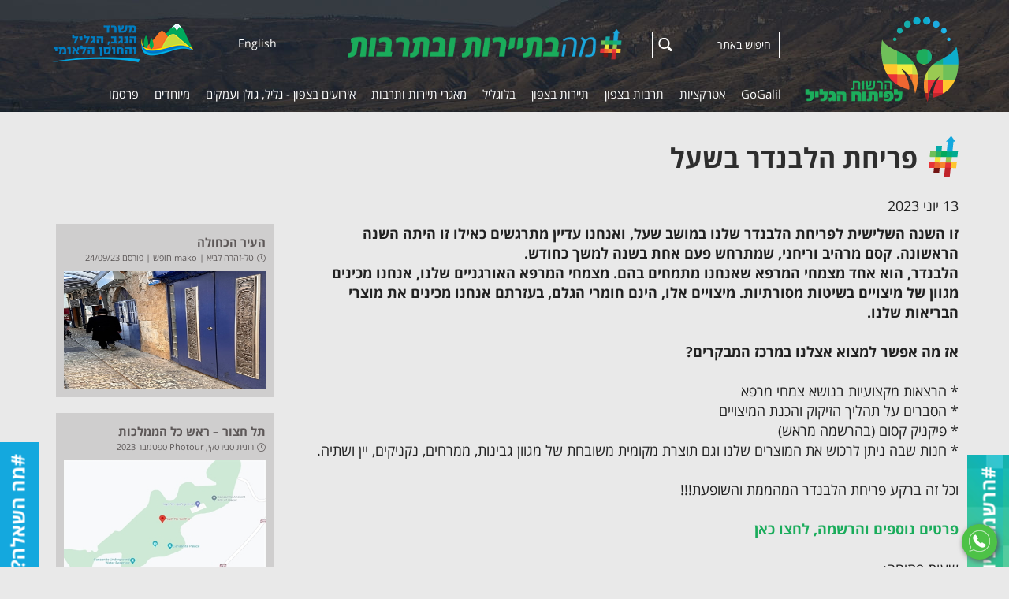

--- FILE ---
content_type: text/html; charset=windows-1255
request_url: https://go.galil.gov.il/html5/ARCLookup.taf?_function=details&_ID=32356&did=2026&G=9510&SM=9843
body_size: 41299
content:
 
  

 


<!DOCTYPE html>
<html lang="HE">
<head>
<meta http-equiv="Content-Type" content="text/html; charset=windows-1255">
<link  href="https://go.galil.gov.il/html5/Web/Adminstyle/reset.css" type="text/css" REL="stylesheet">
<link HREF="https://go.galil.gov.il/html5/Web/styles/HE/styles1/2026Realdesign/style.css" TYPE="text/css" REL="stylesheet"><link rel="canonical" href="https://go.galil.gov.il/html5/arclookup.taf?&amp;_id=32356&amp;did=2026&amp;g=9510&amp;sm=9843&amp;title=%f4%f8%e9%e7%fa%20%e4%ec%e1%f0%e3%f8%20%e1%f9%f2%ec">
	<link rel="shortcut icon" href="https://go.galil.gov.il/html5/web/2026/favicon.ico" type="image/x-icon" />
<link rel="apple-touch-icon" href="https://go.galil.gov.il/html5/Web/2026/favicon.png" type="image/png" />
<link rel="apple-touch-icon-precomposed" href="https://go.galil.gov.il/html5/Web/2026/favicon.png" type="image/png" />
	<meta name="robots" content="all, index, follow">
			<META NAME="keywords" CONTENT="13 יוני 2023,פריחת הלבנדר בשעל,">
	<meta name="HandheldFriendly" content="true" />
<meta property="og:url"                content="https://go.galil.gov.il/html5/ARCLookup.taf?&did=2026&_id=32356&g=9510&SM=9843" />
<meta property="og:type"               content="article" />
 
<meta property="og:title" content="פריחת הלבנדר בשעל" />
<meta property="og:image" content="http://go.galil.gov.il/html5/web/2026/32356ImageFile.jpeg" />
<meta name="image" content="http://go.galil.gov.il/html5/web/2026/32356ImageFile.jpeg" />


 
<TITLE>פריחת הלבנדר בשעל | תיירות ותרבות בגליל בגולן ובעמקים | גו גליל גולן עמקים GoGalil</TITLE>
<script type="text/javascript" src="https://go.galil.gov.il/html5/Web/Adminstyle/js/jquery.js"></script>
<script type="text/javascript" src="https://go.galil.gov.il/html5/Web/Adminstyle/js/jquery-migrate-1.2.1.min.js"></script>
<meta name="viewport" content="width=device-width, initial-scale=1">
<script type="text/javascript" src="https://go.galil.gov.il/html5/Web/Adminstyle/js/ResponsiveObjects/responsive.js"></script>
<script type="text/javascript" src="https://go.galil.gov.il/html5/Web/Adminstyle/js/ResponsiveObjects/jquery.fancybox.pack.js"></script>
<link  href="https://go.galil.gov.il/html5/Web/Adminstyle/js/ResponsiveObjects/_resource/fancybox/jquery.fancybox.css" type="text/css" REL="stylesheet">
<script type="text/javascript">
	jQuery.noConflict();
	jQuery(document).ready(function($){
	$(this).responsive({"generalChangeAt":801,"changeMenuAt":801,"changeTablesAt":801});
	lightboxInit();
	function lightboxInit()
		{
	var $ = jQuery;
	$('a[rel^="lightbox"]').fancybox();
	}
	});
	</script>
<!-- Global site tag (gtag.js) - Google Analytics -->
<script async src="https://www.googletagmanager.com/gtag/js?id=UA-137364115-5"></script>
<script>
  window.dataLayer = window.dataLayer || [];
  function gtag(){dataLayer.push(arguments);}
  gtag('js', new Date());

  gtag('config', 'UA-137364115-5');
</script>

<!-- Google Tag Manager -->
<script>(function(w,d,s,l,i){w[l]=w[l]||[];w[l].push({'gtm.start':
new Date().getTime(),event:'gtm.js'});var f=d.getElementsByTagName(s)[0],
j=d.createElement(s),dl=l!='dataLayer'?'&l='+l:'';j.async=true;j.src=
'https://www.googletagmanager.com/gtm.js?id='+i+dl;f.parentNode.insertBefore(j,f);
})(window,document,'script','dataLayer','GTM-W6PTMT3');</script>
<!-- End Google Tag Manager -->


<!-- Facebook Pixel Code -->
<script>
!function(f,b,e,v,n,t,s)
{if(f.fbq)return;n=f.fbq=function(){n.callMethod?
n.callMethod.apply(n,arguments):n.queue.push(arguments)};
if(!f._fbq)f._fbq=n;n.push=n;n.loaded=!0;n.version='2.0';
n.queue=[];t=b.createElement(e);t.async=!0;
t.src=v;s=b.getElementsByTagName(e)[0];
s.parentNode.insertBefore(t,s)}(window, document,'script',
'https://connect.facebook.net/en_US/fbevents.js');
fbq('init', '1003475313815055');
fbq('track', 'PageView');
</script>
<noscript><img height="1" width="1" style="display:none"
src="https://www.facebook.com/tr?id=1003475313815055&ev=PageView&noscript=1"
/></noscript>
<!-- End Facebook Pixel Code -->

<!-- Global site tag (gtag.js) - Google Ads: 10789763408 -->
<script async src="https://www.googletagmanager.com/gtag/js?id=AW-10789763408"></script>
<script>
window.dataLayer = window.dataLayer || [];
function gtag(){dataLayer.push(arguments);}
gtag('js', new Date());

gtag('config', 'AW-10789763408');
</script>


<script data-obct type = "text/javascript">
  /** DO NOT MODIFY THIS CODE**/
  !function(_window, _document) {
    var OB_ADV_ID = '00ab075431be30d9cc9a1453dde59ef844';
    if (_window.obApi) {
      var toArray = function(object) {
        return Object.prototype.toString.call(object) === '[object Array]' ? object : [object];
      };
      _window.obApi.marketerId = toArray(_window.obApi.marketerId).concat(toArray(OB_ADV_ID));
      return;
    }
    var api = _window.obApi = function() {
      api.dispatch ? api.dispatch.apply(api, arguments) : api.queue.push(arguments);
    };
    api.version = '1.1';
    api.loaded = true;
    api.marketerId = OB_ADV_ID;
    api.queue = [];
    var tag = _document.createElement('script');
    tag.async = true;
    tag.src = '//amplify.outbrain.com/cp/obtp.js';
    tag.type = 'text/javascript';
    var script = _document.getElementsByTagName('script')[0];
    script.parentNode.insertBefore(tag, script);
  }(window, document);

  obApi('track', 'PAGE_VIEW');
</script>

</head>
<body id="body9510" class="pf arclookup_taf Psub9843">

<div id="HeadResponsive">
	<div class="responsiveBlock Awesome_fonts">
			<link rel="stylesheet" href="/html5/Web/Adminstyle/bootstrap/fontawesome/fontawesome-pro-5.0.6/web-fonts-with-css/css/fontawesome-all.min.css">

		</div>
	<div class="responsiveBlock realdesign">
			
	<script type="text/javascript">
	$j=jQuery.noConflict();
	$j(document).ready(function() {    
		var nav = $j('#HResponsive');
				$j('#left-header').hide();
		$j(window).scroll(function () {
			if ($j(this).scrollTop() > 20) {
				nav.addClass("scroll-nav");
	$j('#header').hide();
	$j('#left-header').show();
			} else {
				nav.removeClass("scroll-nav");
	$j('#header').show();
	$j('#left-header').hide();
			}
		});
	});

	</script>

		</div>
	<div class="responsiveBlock realdesign">
			<script type="text/javascript">
jQuery.noConflict(); //To avoid conflicts with prototype framework
jQuery(document).ready(function($){
	$('.albumTable .productName').append(function(){
		$(this).append("<div class='rRow'></div><div class='bRow'></div><div class='lRow'></div><div class='tRow'></div><div class='more'><span>לפרטים נוספים</span></div>");
	});
});
</script>
		</div>
	<div class="responsiveBlock realdesign">
					</div>
	<div class="responsiveBlock Ajax_Panel_contact">
			 
<style>
	#CloseContactFormPopup{
		display: none;
		float: right;
		background-color: #57194A;
		color: #fff;
		cursor: pointer;
		border: none;
	}
</style>
<script type="text/javascript" src="/html5/Web/Adminstyle/js/ResponsiveObjects/jquery.slidePanel.min.js"></script>
<script type="text/javascript">
jQuery.noConflict();
	jQuery(document).ready(function($){

	// default settings
	// $('.panel').slidePanel();
	
	// custom settings
		$('#panel2').slidePanel({
		triggerName: '#trigger2',
		triggerTopPos: '20px',
		panelTopPos: '10px'
	});
});
</script>
<a href="#" id="trigger2" class="trigger right"><span>#מה השאלה?</span></a>
<div id="panel2" class="panel right">
	<script type="text/javascript"  src="/html5/Web/Adminstyle/js/ResponsiveObjects/checkFormAccessibility.js"></script>
<script type="text/javascript">
jQuery.noConflict();
jQuery(document).ready(function($)
{
		$("form.contactForm2").checkForm({
		'alertMessage'	:	'נא למלא שדות חובה'
	});
	$('#CloseContactFormPopup').click( function(){ $( 'body' ).mousedown(); });
});
</script>

<form method="post" name="contactForm2" action="security.taf?_function=insert2&did=2026&lang=HE" class="contactForm2">
	<div>
		<div class="row nameRow">
			<div class="fieldInput"><label for="name">שם מלא</label><input id="name" maxlength="100" name="name" type="text" class="filedText" rel="must" /></div>
		</div>
		<div class="row phoneRow">
			<div class="fieldInput"><label for="phone">טלפון</label><input id="phone" maxlength="100" name="phone" type="text" class="filedText" rel="must" /></div>
		</div>
		<div class="row cellRow">
			<div class="fieldInput"><label for="sol">נייד</label><input id="sol" maxlength="100" name="sol" type="text" class="filedText" /></div>
		</div>
		<div class="row emailRow">
			<div class="fieldInput"><label for="email">דוא"ל</label><input id="email" maxlength="100" name="email" type="text" class="filedText" rel="must" /></div>
		</div>
		<div class="row messageRow">
			<div class="fieldInput"><label for="des">הודעה</label><textarea id="des" name="des" class="filedText"></textarea></div>
		</div>
		<div class="row codeRow">
			<div class="fieldInput"><label for="mytextlast">קוד אבטחה</label><div class="SecureCode" id="SecureCode3"></div>
	
<script>
	jQuery.noConflict();
	jQuery( function( $ ){
		var $form = $( '#SecureCode3' ).closest('form');
		var url   = "/html5/SecureCode.taf?_create=timetogo3&lang=HE";
		
		$form.find(':input').on('focus',function(){
			if( !$form.data('hasSecurityCode') ){
				$form.data('hasSecurityCode', true );
				var $target = $form.find('.SecureCode');
				$.ajax({
					url     : url,
					cache   : false,
					success : function( html ){
						$target.append( html );
					}
				});
			}
		});
		
		$form.find( '.submitButton' ).click( function( e ){
			//e.preventDefault();
			var $btn = $( this );
			if( $form.data('hasSecurityCode') && $form.data('bubbleUp') == undefined ){
				$.ajax({
					url     : url,
					cache   : false,
					data    : {'mytextlast' : $form.find('[name="mytextlast"]').val()},
					success : function( result ){
						if( result == 'post' ){
							$form.data('bubbleUp', true );
							$btn.click();
						} else{
							var $phCode = $form.find('.SecureCode');
							$phCode.html( result );
							$phCode.find('.security-error-msg').show();
						}
					}
				});
				return false;
			}
		});
	});	
</script>


</div>
		</div>
		<div class="row disabledRow"><input id="disabled" value="0" checked="checked" type="checkbox" name="disabled" />
			<label for="disabled">מאשר/ת רישום למאגר לקוחות</label></div>
		<div class="row submitRow"><input class="submitButton" value="שליחה" type="submit" /></div>
	</div>
<input name="CAT" class="filedText" id="CAT" type="hidden" maxlength="100" value="Inbox" />
</form>
<button id="CloseContactFormPopup">X</button>
</div>

		</div>
	<div class="responsiveBlock realdesign NLbutton">
			<a href="https://go.galil.gov.il/html5/sbs.py?_id=10688&did=2026&G=10688" title="הרשמו לניוזלטר" target="_blank">
<span>#הרשמו לניוזלטר</span>
</a>
		</div>
	<div class="responsiveBlock realdesign">
					</div>
	<div class="responsiveBlock realdesign">
					</div>
	<div class="responsiveBlock realdesign float_mobile_icon">
			<a href="https://chat.whatsapp.com/AAe7faeC7pE3puYGJZa8oz" class="floaticon whatsappicon" title="תהיו חברים" target="_blank"><img src="/html5/WEB/2026/whatsapp_icon.png" alt="שלחו לנו הודעה" /></a>

		</div>
	<div class="responsiveBlock realdesign">
					</div>
</div>



<table id="maintable" class="maintable cat9510" role="presentation">
 <tr>
  <td class="tdmaintable"><header>
<div id="HResponsive">
		<div class="topRd">
	<div class="responsiveBlock realdesign">
			
		</div>
	<div class="responsiveBlock realdesign">
			<!-- Google Tag Manager (noscript) -->
<noscript><iframe src="https://www.googletagmanager.com/ns.html?id=GTM-W6PTMT3"
height="0" width="0" style="display:none;visibility:hidden"></iframe></noscript>
<!-- End Google Tag Manager (noscript) -->
		</div>
	<div class="responsiveBlock img siteLogo">
			<a href="/html5/?_id=9505&did=2026&G=2026" title="הרשות לפיתוח הגליל" target="_self"><img src="/html5/WEB/2026/762Imgfile.png" alt="הרשות לפיתוח הגליל" />
</a>
		</div>
	<div class="responsiveBlock img maBagalilLogo">
			<a href="/html5/?_id=9505&did=2026&G=2026" title="מה בתיירות ובתרבות" target="_self"><img src="/html5/WEB/2026/763Imgfile.png" alt="מה בתיירות ובתרבות" />
</a>
		</div>
	<div class="responsiveBlock Site_Search_Form">
			<form method="post" name="searchForm" action="/html5/Search.taf?_function=list&did=2026&lang=HE&_UserReference=1FA315E5FFB8B77369810AFF&_startP=1" class="searchForm">
	<input name="ProductSearch" type="text" class="filedText" placeholder="חיפוש באתר" />
	<input  type="submit" value="&nbsp;" class="submitButton" />
</form>
		</div>
	<div class="responsiveBlock realdesign topSocial">
			<a href="https://www.instagram.com/galilee_development/" title="עקבו אחרינו באינסטגרם" target="_blank"><i class="fab fa-instagram"></i></a>
<a href="https://www.youtube.com/channel/UCMNsf1wZUj0n4eTQ5O0Ugdg" title="צפו בנו ביוטיוב" target="_blank"><i class="fab fa-youtube"></i></a>
<a href="https://www.facebook.com/MaBaGalil" title="הצטרפו אלינו בפייסבוק" target="_blank"><i class="fab fa-facebook-f"></i></a>
		</div>
	<div class="responsiveBlock realdesign topLangs">
			<a href="http://www.gogalilee.org/" title="English">English</a>
		</div>
	<div class="responsiveBlock img mppngLogo">
			<a href="https://negev-galil.gov.il/" title="המשרד לפיתוח הפריפריה הנגב והגליל" target="_blank"><img src="/html5/WEB/2026/767Imgfile.png" alt="המשרד לפיתוח הפריפריה הנגב והגליל" />
</a>
		</div>
		</div>
	<div class="responsiveBlock Rmenuul2 minimize Rmenuul1">
		<div class="menudiv color1">
									<ul title="תפריט">
 
 
				<li id="m9589"><a id="9589" class="menuButton" title="GoGalil" HREF="/html5/?_id=9589&amp;did=2026&amp;G=9589"> 
	 <span class="ulpad">GoGalil</span></a>
	</li>
		<li id="m10786"><a id="10786" class="menuButton" title="אטרקציות" HREF="/html5/?_id=10786&amp;did=2026&amp;G=10786"> 
	 <span class="ulpad">אטרקציות</span></a>
	</li>
		<li id="m9903"><a id="9903" class="menuButton" title="לוח פעילויות ואירועים מהצפון - גליל גולן עמקים" HREF="/html5/?_id=9903&amp;did=2026&amp;G=9903"> 
	 <span class="ulpad">לוח פעילויות ואירועים מהצפון - גליל גולן עמקים</span></a>
	</li>
		<li id="m9509"><a id="9509" class="menuButton" title="תרבות בצפון" HREF="/html5/?_id=9509&amp;did=2026&amp;G=9509"> 
	 <span class="ulpad">תרבות בצפון</span></a>
	</li>
		<li id="m10223"><a id="10223" class="menuButton" title="תיירות בצפון" HREF="/html5/?_id=10223&amp;did=2026&amp;G=10223"> 
	 <span class="ulpad">תיירות בצפון</span></a>
	</li>
		<li id="m9510"><a id="9510" class="menuButton" title="בלוגליל" HREF="/html5/?_id=9510&amp;did=2026&amp;G=9510"> 
	 <span class="ulpad">בלוגליל</span></a>
	</li>
		<li id="m9512"><a id="9512" class="menuButton" title="שותפים" HREF="/html5/?_id=9512&amp;did=2026&amp;G=9512"> 
	 <span class="ulpad">שותפים</span></a>
	</li>
		<li id="m9511"><a id="9511" class="menuButton" title="מאגרי תיירות ותרבות" HREF="/html5/?_id=9511&amp;did=2026&amp;G=9511"> 
	 <span class="ulpad">מאגרי תיירות ותרבות</span></a>
	</li>
		<li id="m9841"><a id="9841" class="menuButton" title="אטרקציות בגליל" HREF="/html5/?_id=9841&amp;did=2026&amp;G=9841"> 
	 <span class="ulpad">אטרקציות בגליל</span></a>
	</li>
		<li id="m9902"><a id="9902" class="menuButton" title="אירועים בצפון - גליל, גולן ועמקים" HREF="/html5/?_id=9902&amp;did=2026&amp;G=9902"> 
	 <span class="ulpad">אירועים בצפון - גליל, גולן ועמקים</span></a>
	</li>
		<li id="m9893"><a id="9893" class="menuButton" title="מיוחדים" HREF="/html5/?_id=9893&amp;did=2026&amp;G=9893"> 
	 <span class="ulpad">מיוחדים</span></a>
	</li>
		<li id="m9990"><a id="9990" class="menuButton" title="פרסמו" HREF="/html5/?_id=9990&amp;did=2026&amp;G=9990"> 
	 <span class="ulpad">פרסמו</span></a>
	</li>
 
</ul>
</div>
<script type="text/javascript" src="/html5/Web/Adminstyle/js/ResponsiveObjects/Rmenuul2.js"></script>
<style>
.Rmenuul .menudiv a.menuButton, .Rmenuul1 .menudiv a.menuButtonSelected,
.Rmenuu2 .menudiv a.menuButton, .Rmenuul2 .menudiv a.menuButtonSelected{display:block;}

</style>


<!-- END MenuUL-->
																							</div>
</div>



<div id="UHResponsive">
	<div class="responsiveBlock realdesign">
					</div>
	<div class="responsiveBlock CategoryBAN">
		 
 
 
 
	 
								</div>
	<div class="responsiveBlock realdesign breadCrumbs">
			<div class="breadCrumbsIn">
<span class="mikum">מיקומך באתר</span>
<nav id="breadcrumbs">
<ul itemscope="" itemtype="http://schema.org/BreadcrumbList" class="BreadcrumbList">
				
<li>
	<a HREF="/html5/?_id=9510&amp;did=2026&SM=9510&amp;G=9510">
		<span>בלוגליל</span>
	</a>
	<meta itemprop="position" content="2">
</li>

<li aria-current=&quot;true&quot; itemprop="itemListElement" itemscope="" itemtype="http://schema.org/ListItem">
 
<a href="/html5/?_id=9843&amp;did=2026&amp;G=9510&SM=9843"> 
			<span>מטיילים גליל</span>
		</a>
		<meta itemprop="position" content="1">
	</li>
</ul>
</nav>

</div>
		</div>
</div>



</header>
<table class="mainTable3" role="presentation">
	<tr>
		<td class="TDmainTable3">
		<!-- start Page Table-->
			<table class="tableWidth" role="presentation">
				<tr>
				<td class="tdMenuSideWidth"><div id="MRResponsive">
	<div class="responsiveBlock Rmenuul1_sub_to_menu vertical no-hover">
		  
 
 

<h3 class="color1">
בלוגליל
</h3>
<aside id="sidebar">
<div class="menudiv sidemenu color1">
<ul title="בלוגליל">
<!-- No Children -->

	<li id="m9845"><a id="9845" class="menuButton" title="מה בגליל - פודקאסט בדרך שלך - הסכתים על תיירות ותרבות בגליל" href="/html5/?_id=9845&amp;did=2026&amp;G=9510&amp;SM=9845"> 
	<span class="ulpad">מה בגליל - פודקאסט בדרך שלך - הסכתים על תיירות ותרבות בגליל</span></a></li>
<!-- No Children -->

	<li id="m9843"><a id="9843" class="menuButton" title="מטיילים גליל" href="/html5/?_id=9843&amp;did=2026&amp;G=9510&amp;SM=9843"> 
	<span class="ulpad">מטיילים גליל</span></a></li>
<!-- No Children -->

	<li id="m9844"><a id="9844" class="menuButton" title="בלוגלילי" href="/html5/?_id=9844&amp;did=2026&amp;G=9510&amp;SM=9844"> 
	<span class="ulpad">בלוגלילי</span></a></li>
<!-- No Children -->

	<li id="m9889"><a id="9889" class="menuButton" title="גליל FOOD" href="/html5/?_id=9889&amp;did=2026&amp;G=9510&amp;SM=9889"> 
	<span class="ulpad">גליל FOOD</span></a></li>
<!-- No Children -->

	<li id="m9904"><a id="9904" class="menuButton" title="פסטיבלים בגליל" href="/html5/?_id=9904&amp;did=2026&amp;G=9510&amp;SM=9904"> 
	<span class="ulpad">פסטיבלים בגליל</span></a></li>
<!-- No Children -->

	<li id="m10234"><a id="10234" class="menuButton" title="התו הסגול בגליל" href="/html5/?_id=10234&amp;did=2026&amp;G=9510&amp;SM=10234"> 
	<span class="ulpad">התו הסגול בגליל</span></a></li>
</ul>
</div>
</aside>
<script type="text/javascript" src="/html5/Web/Adminstyle/js/ResponsiveObjects/Rmenuul1_sub_to_menu.js"></script>

								</div>
</div>


</td>
				<td class="tdDividerWidth"></td>

				

<td class="tdWidth prolookup">

	
<table class="tablePageFormat">
	<tr>
		<td class="tdPageFormatW"></td>
		<td></td>
		<td class="tdPageFormatW"></td>
	</tr>
	<tr>
	  <td></td>
	  <td align="right" ID="arcPage1" class="h3 ">

<!-- product top -->
<div id="ArcTResponsive">
	<div class="responsiveBlock ArcName">
			<table id="arcPageTitle" class="tablePageTitle">
  <tr>
    <td class="tdPageTitleWL">
      <h1>פריחת הלבנדר בשעל</h1>
    </td>
    <td class="tdPageTitleWR"></td>
  </tr>
</table>
		</div>
	<div class="responsiveBlock ArcDate">
			 
<div class="ArcDateDiv">13 יוני 2023</div>
		</div>
</div>



<!-- product right -->
<div id="ArcRResponsive">
	<div class="responsiveBlock ArcShortDes">
			<div class="ArcShortDesIn">זו השנה השלישית לפריחת הלבנדר שלנו במושב שעל, ואנחנו עדיין מתרגשים כאילו זו היתה השנה הראשונה. קסם מרהיב וריחני, שמתרחש פעם אחת בשנה למשך כחודש.<br />הלבנדר, הוא אחד מצמחי המרפא שאנחנו מתמחים בהם. מצמחי המרפא האורגניים שלנו, אנחנו מכינים מגוון של מיצויים בשיטות מסורתיות. מיצויים אלו, הינם חומרי הגלם, בעזרתם אנחנו מכינים את מוצרי הבריאות שלנו.&#8203;<br /><br /></div>
		</div>
	<div class="responsiveBlock ArcDescription">
			<div class="ArcDescriptionIn"><strong>אז מה אפשר למצוא אצלנו במרכז המבקרים?</strong><br /><br />* הרצאות מקצועיות בנושא צמחי מרפא<br />* הסברים על תהליך הזיקוק והכנת המיצויים<br />* פיקניק קסום (בהרשמה מראש)<br />* חנות שבה ניתן לרכוש את המוצרים שלנו וגם תוצרת מקומית משובחת של מגוון גבינות, ממרחים, נקניקים, יין ושתיה.<br /><br />וכל זה ברקע פריחת הלבנדר המהממת והשופעת!!!<br /><br /><a href="https://www.noviks.co.il/fields" target="_blank"><strong>פרטים נוספים והרשמה, לחצו כאן</strong></a><br /><br />שעות פתיחה:<br />ראשון עד חמישי 10.00 - 15.00<br />ששי 9.00 - 16.00<br />שלישי וחמישי 18.00 - 20.30<br />כניסה ללא עלות<br /><br />הרצאות:<br />בכל יום ששי בשעות 10.00/12.00/14.00<br />ההרצאות מועברות ע"י הרבליסטים בנושא צמחי מרפא<br />אין צורך בהרשמה מראש וללא עלות<br /><br />הרצאה של אברהם דהאן<br />18/6 בשעה 11.00<br />נדרשת הרשמה מראש<br />ללא עלות<br /><br /><strong>בימי שלישי וחמישי פיקניק בשעת שקיעה</strong><br />נדרשת הרשמה מראש !!<br />רוכשים במקוםו גבינות, גבינות טבעוניות, נקניקים, ממרחים, יין שתיה ועוד - הכל מתוצרת גלילית משובחת !!<br />מקבלים מחצלת לישיבה בתוך השדה</div>
		</div>
	<div class="responsiveBlock ArcLinkToSite2">
					</div>
	<div class="responsiveBlock ArcToPDF">
					</div>
	<div class="responsiveBlock ArcLinkToSite">
					</div>
	<div class="responsiveBlock ArcImage">
			
		
					
	
	
					<IMG  onClick="history.go(-1) " SRC="/html5/web/2026/32356ImageFile2.jpeg"  BORDER="0" alt="חזרה ל->">
			 
									
			
		
	
		</div>
</div>



<!-- product center -->

<!-- product left -->
<div id="ArcLResponsive">
	<div class="responsiveBlock realdesign">
			<!-- בלוגלילי -->
<!-- מטיילים גליל -->
<div class="arcsHolder">
			 
<div id="comm9843">
<article>
	<div class="productMainDiv">
		<div class="arc productMainTable">
			<!-- Arc Name UP-->
									<div class="productTitleBG color2"><a title="העיר הכחולה" class="productName productLinks" HREF="/html5/ARCLookup.taf?_function=details&amp;_ID=33624&amp;did=2026&amp;G=9510&amp;SM=9843"><h2>העיר הכחולה</h2></a>  
						<div class="ArcDateDiv h3">טל-זהרה לביא | mako חופש | פורסם 24/09/23</div>					</div>
											
			<!-- Arc Pic -->
									<div class="picarcTD color1">
												
						
																					<a title="העיר הכחולה" name=33624  HREF="/html5/arcLookup.taf?_function=details&amp;_ID=33624&amp;did=2026&amp;G=9510&amp;SM=9843"><img class="picarc" SRC="/html5/web/2026/33624ImageFile.jpg"  BORDER="0" alt="העיר הכחולה"> </a>
								
																	
					</div>
						
			<!-- Arc Name do -->
						
			<!-- Arc Info -->
				<div class="infoTd color1">
											<div class="textBesidePic">
							<div class="productDetails">
										<p class="short-desc">חגי תשרי משרים קסם מיוחד על לא מעט מקומות בארץ, אך מעל כולם נמצאת העיר הכי גבוהה ונעימה בארץ - צפת. טל-זהרה לביא השכימה קום, הצטיידה במצלמה וטיפסה אל עבר העיר המרתקת. היא תיעדה את הקסם שחוותה בין הסמטאות הצרות, בתי הכנסת ודוכני אוכל הרחוב והתמכרה לקצב והנינוחות</p>
					
					
					
										

																		
											<a rel="nofollow" title="העיר הכחולה" class="productInfo" HREF="/html5/arcLookup.taf?_function=details&amp;_ID=33624&amp;did=2026&amp;G=9510&amp;SM=9843">	
							ראה מידע נוסף..
														</a>
									
						</div>
						</div>
				</div>
			</div>
		</div>
</article>
<article>
	<div class="productMainDiv">
		<div class="arc productMainTable">
			<!-- Arc Name UP-->
									<div class="productTitleBG color2"><a title="תל חצור – ראש כל הממלכות" class="productName productLinks" HREF="/html5/ARCLookup.taf?_function=details&amp;_ID=33491&amp;did=2026&amp;G=9510&amp;SM=9843"><h2>תל חצור – ראש כל הממלכות</h2></a>  
						<div class="ArcDateDiv h3">רונית סבירסקי, Photour ספטמבר 2023</div>					</div>
											
			<!-- Arc Pic -->
									<div class="picarcTD color1">
												
						
																					<a title="תל חצור – ראש כל הממלכות" name=33491  HREF="/html5/arcLookup.taf?_function=details&amp;_ID=33491&amp;did=2026&amp;G=9510&amp;SM=9843"><img class="picarc" SRC="/html5/web/2026/33491ImageFile.jpg"  BORDER="0" alt="תל חצור – ראש כל הממלכות"> </a>
								
																	
					</div>
						
			<!-- Arc Name do -->
						
			<!-- Arc Info -->
				<div class="infoTd color1">
											<div class="textBesidePic">
							<div class="productDetails">
										<p class="short-desc">אתר מורשת עולמית שנותרו בו שרידים מרשימים מהעיר הגדולה ביותר בארץ ישראל ומאחת הערים החשובות בתקופה הכנענית, שער שלמה, ארמון מלכים, מפעל מים, מצודה ומגדל ישראלי</p>
					
					
					
										

																		
											<a rel="nofollow" title="תל חצור – ראש כל הממלכות" class="productInfo" HREF="/html5/arcLookup.taf?_function=details&amp;_ID=33491&amp;did=2026&amp;G=9510&amp;SM=9843">	
							ראה מידע נוסף..
														</a>
									
						</div>
						</div>
				</div>
			</div>
		</div>
</article>
<article>
	<div class="productMainDiv">
		<div class="arc productMainTable">
			<!-- Arc Name UP-->
									<div class="productTitleBG color2"><a title="גן לאומי סוסיתא נפתח לאחר תקופה של שיפוץ, פיתוח והנגשה" class="productName productLinks" HREF="/html5/ARCLookup.taf?_function=details&amp;_ID=33415&amp;did=2026&amp;G=9510&amp;SM=9843"><h2>גן לאומי סוסיתא נפתח לאחר תקופה של שיפוץ, פיתוח והנגשה</h2></a>  
						<div class="ArcDateDiv h3">רונית סבירסקי, ספטמבר 2023</div>					</div>
											
			<!-- Arc Pic -->
									<div class="picarcTD color1">
												
						
																					<a title="גן לאומי סוסיתא נפתח לאחר תקופה של שיפוץ, פיתוח והנגשה" name=33415  HREF="/html5/arcLookup.taf?_function=details&amp;_ID=33415&amp;did=2026&amp;G=9510&amp;SM=9843"><img class="picarc" SRC="/html5/web/2026/33415ImageFile.jpg"  BORDER="0" alt="גן לאומי סוסיתא נפתח לאחר תקופה של שיפוץ, פיתוח והנגשה"> </a>
								
																	
					</div>
						
			<!-- Arc Name do -->
						
			<!-- Arc Info -->
				<div class="infoTd color1">
											<div class="textBesidePic">
							<div class="productDetails">
										<p class="short-desc">על גבעה במורדות הגולן, מזרחית לכנרת ומול קיבוץ עין גב, ממוקם הגן הלאומי סוסיתא המשמר שרידים מפוארים של העיר קדומה היפוס (סוס ביוונית) ובעברית סוסיתא. שרידים מרשימים ואחת מנקודות התצפית היפות בישראל אל אגם הכנרת</p>
					
					
					
										

																		
											<a rel="nofollow" title="גן לאומי סוסיתא נפתח לאחר תקופה של שיפוץ, פיתוח והנגשה" class="productInfo" HREF="/html5/arcLookup.taf?_function=details&amp;_ID=33415&amp;did=2026&amp;G=9510&amp;SM=9843">	
							ראה מידע נוסף..
														</a>
									
						</div>
						</div>
				</div>
			</div>
		</div>
</article>
<article>
	<div class="productMainDiv">
		<div class="arc productMainTable">
			<!-- Arc Name UP-->
									<div class="productTitleBG color2"><a title="קיץ משפחתי באתרי מורשת" class="productName productLinks" HREF="/html5/ARCLookup.taf?_function=details&amp;_ID=33163&amp;did=2026&amp;G=9510&amp;SM=9843"><h2>קיץ משפחתי באתרי מורשת</h2></a>  
						<div class="ArcDateDiv h3">אוגוסט 2023</div>					</div>
											
			<!-- Arc Pic -->
									<div class="picarcTD color1">
												
						
																					<a title="קיץ משפחתי באתרי מורשת" name=33163  HREF="/html5/arcLookup.taf?_function=details&amp;_ID=33163&amp;did=2026&amp;G=9510&amp;SM=9843"><img class="picarc" SRC="/html5/web/2026/33163ImageFile.png"  BORDER="0" alt="קיץ משפחתי באתרי מורשת"> </a>
								
																	
					</div>
						
			<!-- Arc Name do -->
						
			<!-- Arc Info -->
				<div class="infoTd color1">
											<div class="textBesidePic">
							<div class="productDetails">
										<p class="short-desc">עשרות אתרי מורשת פתוחים בחודש אוגוסט בין הימים ראשון עד חמישי, ברישום מראש!<br />כל יום בשעה 11:00 סיור מודרך במחיר מיוחד &#8211; 50 ש&#8221;ח למשפחה עד 5 נפשות או 70 ש&#8221;ח למשפחה גרעינית בת 6 נפשות ומעלה<br /></p>
					
					
					
										

																		
											<a rel="nofollow" title="קיץ משפחתי באתרי מורשת" class="productInfo" HREF="/html5/arcLookup.taf?_function=details&amp;_ID=33163&amp;did=2026&amp;G=9510&amp;SM=9843">	
							ראה מידע נוסף..
														</a>
									
						</div>
						</div>
				</div>
			</div>
		</div>
</article>
<article>
	<div class="productMainDiv">
		<div class="arc productMainTable">
			<!-- Arc Name UP-->
									<div class="productTitleBG color2"><a title="אין כמו עכו בימים: המלצות לחופשת קיץ עם הילדים במחירים אטרקטיבים בעכו" class="productName productLinks" HREF="/html5/ARCLookup.taf?_function=details&amp;_ID=32924&amp;did=2026&amp;G=9510&amp;SM=9843"><h2>אין כמו עכו בימים: המלצות לחופשת קיץ עם הילדים במחירים אטרקטיבים בעכו</h2></a>  
						<div class="ArcDateDiv h3">מערכת Mood 9.2.23 רשת 13</div>					</div>
											
			<!-- Arc Pic -->
									<div class="picarcTD color1">
												
						
																					<a title="אין כמו עכו בימים: המלצות לחופשת קיץ עם הילדים במחירים אטרקטיבים בעכו" name=32924  HREF="/html5/arcLookup.taf?_function=details&amp;_ID=32924&amp;did=2026&amp;G=9510&amp;SM=9843"><img class="picarc" SRC="/html5/web/2026/32924ImageFile.jpg"  BORDER="0" alt="אין כמו עכו בימים: המלצות לחופשת קיץ עם הילדים במחירים אטרקטיבים בעכו"> </a>
								
																	
					</div>
						
			<!-- Arc Name do -->
						
			<!-- Arc Info -->
				<div class="infoTd color1">
											<div class="textBesidePic">
							<div class="productDetails">
										<p class="short-desc">קולינריה משובחת, ספורט אתגרי, מקומות לינה למשפחות, חופים נעימים ושפע של אטרקציות ואתרים במחירים משתלמים. בואו לגלות מה יש לעשות בעכו עם הילדים בחופש הגדול</p>
					
					
					
										

																		
											<a rel="nofollow" title="אין כמו עכו בימים: המלצות לחופשת קיץ עם הילדים במחירים אטרקטיבים בעכו" class="productInfo" HREF="/html5/arcLookup.taf?_function=details&amp;_ID=32924&amp;did=2026&amp;G=9510&amp;SM=9843">	
							ראה מידע נוסף..
														</a>
									
						</div>
						</div>
				</div>
			</div>
		</div>
</article>
</div>

</div>






		</div>
</div>



<!-- product bottom -->
<div id="ArcBResponsive">
	<div class="responsiveBlock ArcBackButton">
			<input id="history" onclick="goback()" class="submitButton" type="button"  value="לדף קודם" >	
<script>
function goback() {
    history.go(-1);
}
</script>
		</div>
</div>




 
 </td>
 <!-- end of td#productPage2 -->
 <td></td>
</tr>
<tr>
 <td class="tdPageFormatW"></td>
 <td></td>
 <td></td>
</tr>
</table>
<!-- end of table.TablePageFormat -->

 


 
					</td>
				</tr>
			</table>
		</td>
	</tr>
</table>

<footer>
<div id="FResponsive">
	<div class="responsiveBlock realdesign">
					</div>
	<div class="responsiveBlock realdesign wrapBottomIcons">
					</div>
	<div class="responsiveBlock realdesign Rmenuul1 FooterMenu">
			<div class="menudiv color1">
									<ul title="תפריט">
 
 
				<li id="m9589"><a id="9589" class="menuButton" title="GoGalil" HREF="/html5/?_id=9589&amp;did=2026&amp;G=9589"> 
	 <span class="ulpad">GoGalil</span></a>
	</li>
		<li id="m10786"><a id="10786" class="menuButton" title="אטרקציות" HREF="/html5/?_id=10786&amp;did=2026&amp;G=10786"> 
	 <span class="ulpad">אטרקציות</span></a>
	</li>
		<li id="m9903"><a id="9903" class="menuButton" title="לוח פעילויות ואירועים מהצפון - גליל גולן עמקים" HREF="/html5/?_id=9903&amp;did=2026&amp;G=9903"> 
	 <span class="ulpad">לוח פעילויות ואירועים מהצפון - גליל גולן עמקים</span></a>
	</li>
		<li id="m9509"><a id="9509" class="menuButton" title="תרבות בצפון" HREF="/html5/?_id=9509&amp;did=2026&amp;G=9509"> 
	 <span class="ulpad">תרבות בצפון</span></a>
	</li>
		<li id="m10223"><a id="10223" class="menuButton" title="תיירות בצפון" HREF="/html5/?_id=10223&amp;did=2026&amp;G=10223"> 
	 <span class="ulpad">תיירות בצפון</span></a>
	</li>
		<li id="m9510"><a id="9510" class="menuButton" title="בלוגליל" HREF="/html5/?_id=9510&amp;did=2026&amp;G=9510"> 
	 <span class="ulpad">בלוגליל</span></a>
	</li>
		<li id="m9512"><a id="9512" class="menuButton" title="שותפים" HREF="/html5/?_id=9512&amp;did=2026&amp;G=9512"> 
	 <span class="ulpad">שותפים</span></a>
	</li>
		<li id="m9511"><a id="9511" class="menuButton" title="מאגרי תיירות ותרבות" HREF="/html5/?_id=9511&amp;did=2026&amp;G=9511"> 
	 <span class="ulpad">מאגרי תיירות ותרבות</span></a>
	</li>
		<li id="m9841"><a id="9841" class="menuButton" title="אטרקציות בגליל" HREF="/html5/?_id=9841&amp;did=2026&amp;G=9841"> 
	 <span class="ulpad">אטרקציות בגליל</span></a>
	</li>
		<li id="m9902"><a id="9902" class="menuButton" title="אירועים בצפון - גליל, גולן ועמקים" HREF="/html5/?_id=9902&amp;did=2026&amp;G=9902"> 
	 <span class="ulpad">אירועים בצפון - גליל, גולן ועמקים</span></a>
	</li>
		<li id="m9893"><a id="9893" class="menuButton" title="מיוחדים" HREF="/html5/?_id=9893&amp;did=2026&amp;G=9893"> 
	 <span class="ulpad">מיוחדים</span></a>
	</li>
		<li id="m9990"><a id="9990" class="menuButton" title="פרסמו" HREF="/html5/?_id=9990&amp;did=2026&amp;G=9990"> 
	 <span class="ulpad">פרסמו</span></a>
	</li>
 
</ul>
</div>
<script type="text/javascript" src="/html5/Web/Adminstyle/js/ResponsiveObjects/Rmenuul2.js"></script>
<style>
.Rmenuul .menudiv a.menuButton, .Rmenuul1 .menudiv a.menuButtonSelected,
.Rmenuu2 .menudiv a.menuButton, .Rmenuul2 .menudiv a.menuButtonSelected{display:block;}

</style>


<!-- END MenuUL-->
		</div>
	<div class="responsiveBlock realdesign footerRdTop">
			<div class="in">
	<div class="footerDiv footerDet">
		<h3>הרשות לפיתוח הגליל</h3>
		<ul>
			<li class="businessInfoDet businessInfoPhone"><span class="title">טלפון</span><a href="tel:*8732">8732*</a></li>
			<li class="businessInfoDet businessInfoFax"><span class="title">פקס</span>04-9552440</li>
			<li class="businessInfoDet businessInfoAddress"><span class="title">כתובת</span>קניון עזריאלי עכו, החרושת 2, קומה 4</li>
		</ul>
	</div>
	
	<div class="footerDiv footerDet2">
		<div class="hour"><span class="title">שעות פעילות:</span>ימי א' - ה': 16:30 - 08:30</div>
		<div class="nums"><span class="bold"><a href="tel:*8732">8732*</a></span> (רב קוי)</div>
	</div>
	
	<div class="footerDiv footerDet3">
	
	</div>
	
	<div class="footerDiv footerLogos">
		<div class="row row1">
			<a href="https://www.galil.gov.il/" title="מה בגליל" target="_blank"><img alt="מה בגליל" src="/html5/web/2026/footerLogo1.png" /></a>
			<a href="https://zait.galil.gov.il/" title="ימי ענף הזית" target="_blank"><img alt="פסטיבל ימי ענף הזית" src="/html5/web/2026/footerLogo2.png" /></a>
			<a href="https://go.galil.gov.il/html5/?_id=9902&did=2026&G=9902" title="אירועים בגליל" target="_blank"><img alt="מה הלוז - אירועים בגליל" src="/html5/web/2026/footerLogo3.png" /></a>
		</div>
		<div class="row row2">
			<a href="http://kfar.galilgov.co.il/html5/?_id=9513&did=2027&G=2027" title="כפר ביקרתם" target="_blank"><img alt="כפר ביקרתם" src="/html5/web/2026/footerLogo4.png" /></a>
			<a href="https://wineen.galil.gov.il/" title="בשביל היין" target="_blank"><img alt="פסטיבל בשביל היין ה10" src="/html5/web/2026/footerLogo5.png" /></a>
			<a href="http://bedouim.galilgov.co.il/" title="החוויה הבדואית בגליל" target="_blank"><img alt="החוויה הבדואית בגליל" src="/html5/web/2026/footerLogo6.png" /></a>
		</div>
	</div>
	<!--
	<div class="footerDiv instaBox">
		<a href="https://www.instagram.com/galilee_development/" target="_blank" class="title"><i class="fab fa-instagram"></i> #galilee_development</a>
		
<a href="https://instawidget.net/v/user/galilee_development" id="link-10d78035321e78c4a4c1df3fafb088c689dd32851b12ac06857808df446ccb17">@galilee_development</a>
<script src="https://instawidget.net/js/instawidget.js?u=10d78035321e78c4a4c1df3fafb088c689dd32851b12ac06857808df446ccb17&width=200px"></script>
	</div>-->
	
	<div class="footerDiv footerIcon">
		<div class="footerIconsLinks">
			<a href="/html5/?_id=9505&did=2026&G=2026" title="ראשי" class="tran"><img alt="ראשי" src="/html5/web/2026/footerIcon1.png" /></a>
			<a href="/html5/?_id=9564&did=2026&G=" title="יצירת קשר" class="tran"><img alt="יצירת קשר" src="/html5/web/2026/footerIcon3.png" /></a>
			
			<a href="/html5/?_id=10179&did=2026&G=" title="מפת אתר" class="tran"><img alt="מפת אתר" src="/html5/web/2026/footerIcon55.png" /></a>
			
			<a href="https://www.instagram.com/galilee_development/" title="ערבו אחרינו באינסטגרם" target="_blank" class="tran"><img alt="אינסטגרם" src="/html5/web/2026/footerIcon4.png" /></a>
			<a href="https://www.youtube.com/channel/UCMNsf1wZUj0n4eTQ5O0Ugdg" title="צפו בנו ביוטיוב" target="_blank" class="tran"><img alt="יוטיוב" src="/html5/web/2026/footerIcon5.png" /></a>
			<a href="https://www.facebook.com/MaBaGalil" title="הצטרפו אלינו בפייסבוק" target="_blank" class="tran"><img alt="פייסבוק" src="/html5/web/2026/footerIcon6.png" /></a>
		</div>
		<div class="logos">
			<a href="https://www.galil.gov.il/" title="הרשות לפיתוח הגליל" target="_blank"><img alt="הרשות לפיתוח הגליל" src="/html5/web/2026/siteFooterLogo.png" /></a>
			<a href="https://negev-galil.gov.il/" title="המשרד לפיתוח הפריפריה הנגב והגליל" target="_blank"><img alt="" src="/html5/web/2026/hamisradLepituahLogo.png" /></a>
		</div>
	</div>
	
</div>
		</div>
	<div class="responsiveBlock realdesign footerRdBottom">
			<div class="in">
	<div class="Site_Footer_rights"><span class="site-name">הרשות לפיתוח הגליל</span><span class="domain">go.galil.gov.il</span><span class="copyright-sign">©</span><span class="rights-reserved">כל הזכויות שמורות</span></div>
	<a href="/html5/?_id=9597&did=2026&G=" class="takanon">תקנון שימוש באתר</a>
<span class="accessibilityLink"><a href="/html5/?_id=10164&did=2026&G=9507">הסדרי נגישות</a></span>
	<div class="Admin_Footer">	&nbsp;
	<a class="h3" title="בניית אתרים" target="_blank" href="http://www.interdeal.co.il">בניית אתרים</a> 
	&nbsp;
	<a class="h3 interLogo" title="אינטרדיל" target="_blank" href="http://www.interdeal.co.il"><img alt="אינטרדיל" src="/html5/web/2026/interLogo.png" /></a></div>
</div>
		</div>
	<div class="responsiveBlock realdesign">
			<script>

jQuery( document ).ready(function() {
document.querySelectorAll('audio[id^="player"]').forEach(function(elm){
    elm.onplay = function(){
        console.log('play')
        window.ga.getAll()[0].send('event','podcast','play')
    }
})
})
</script>
		</div>
	<div class="responsiveBlock realdesign">
			<!--start code if LEN User -->         
<!-- Accessibility - go.galil.gov.il-->

<script data-cfasync="false"> 
	window.interdeal = {
		sitekey   : "5f00ec73f564363a0a0e87c6af7de819",
		Position  : "Right",
		Menulang  : "HE",
		domains	 : {
		  js  : "https://js.nagich.co.il/",
		  acc : "https://access.nagich.co.il/"
		},

		btnStyle  : {
			color : {
			    main   : "#122231",
			    second : "#fff"
			},
			vPosition : ["20%","undefined"], //Y-axis position of the widget, left side is reffering to the desktop version, the right side is for mobile.
			scale	  : ["0.7","0.5"] //Size of the widget, the left side is referring to the desktop version, the right side is for mobile.
			
		}	}
</script>
<script>
	(function(doc, head, body){
		var coreCall             = doc.createElement('script');
		coreCall.src             = 'https://js.nagich.co.il/core/4.3.2/accessibility.js';
		coreCall.defer           = true;
		coreCall.integrity       = 'sha512-73oZhkzO+7F1r8AXT5BtChHyVvx8GMuB3Pokx6jdnP5Lw7xyBUO4L5KKi7BwqovhoqOWjNmkah1iCiMniyt6Kw==';
		coreCall.crossOrigin     = 'anonymous';
		coreCall.setAttribute('data-cfasync', true );
		body? body.appendChild(coreCall) : head.appendChild(coreCall);
	})(document, document.head, document.body);
</script>


		</div>
</div>



<div id="interdealfooter" class="interdealfooter">
 
&nbsp;
<a class="h3" title="&#1489;&#1504;&#1497;&#1497;&#1514; &#1488;&#1514;&#1512;&#1497;&#1501; &#1500;&#1506;&#1505;&#1511;&#1497;&#1501;" target="_blank" href="http://www.interdeal.co.il">
<strong>&#1489;&#1504;&#1497;&#1497;&#1514; &#1488;&#1514;&#1512;&#1497;&#1501; &#1500;&#1506;&#1505;&#1511;&#1497;&#1501;</strong></a> 
&nbsp;
<a class="h3" title="&#1489;&#1504;&#1497;&#1497;&#1514; &#1488;&#1514;&#1512;&#1497;&#1501;" target="_blank" href="http://www.interdeal.co.il">
<strong>&#1488;&#1497;&#1504;&#1496;&#1512;&#1491;&#1497;&#1500;</strong></a>
</div>
<!--*********************************************************************************
*   Copyright (C)1999  InterDeal Development.                                       *
*   All Rights Reserved.                                                            *
*   www.interdeal.co.il.                                                            *
*   <sales@interdeal.co.il>                                                         *
*********************************************************************************/-->
</footer></body>
</html>









--- FILE ---
content_type: application/javascript
request_url: https://go.galil.gov.il/html5/Web/Adminstyle/js/ResponsiveObjects/jquery.slidePanel.min.js
body_size: 1317
content:
/* jQuery slidePanel plugin
 * Examples and documentation at: http://www.jqeasy.com/
 * Version: 1.0 (22/03/2010)
 * No license. Use it however you want. Just keep this notice included.
 * Requires: jQuery v1.3+
 *
 * THE SOFTWARE IS PROVIDED "AS IS", WITHOUT WARRANTY OF ANY KIND,
 * EXPRESS OR IMPLIED, INCLUDING BUT NOT LIMITED TO THE WARRANTIES
 * OF MERCHANTABILITY, FITNESS FOR A PARTICULAR PURPOSE AND
 * NONINFRINGEMENT. IN NO EVENT SHALL THE AUTHORS OR COPYRIGHT
 * HOLDERS BE LIABLE FOR ANY CLAIM, DAMAGES OR OTHER LIABILITY,
 * WHETHER IN AN ACTION OF CONTRACT, TORT OR OTHERWISE, ARISING
 * FROM, OUT OF OR IN CONNECTION WITH THE SOFTWARE OR THE USE OR
 * OTHER DEALINGS IN THE SOFTWARE.
 */
(function(a){a.fn.slidePanel=function(d){d=a.extend({triggerName:"#trigger",position:"absolute",triggerTopPos:"80px",panelTopPos:"50px",panelOpacity:0.9,speed:"fast",ajax:false,ajaxSource:null,clickOutsideToClose:true},d||{});var b=this;var c=a(d.triggerName);var e=a.browser.msie&&a.browser.version=="6.0";if(e){d.position="absolute"}c.css("position",d.position);c.css("top",d.triggerTopPos);b.css("position",d.position);b.css("top",d.panelTopPos);b.css("filter","alpha(opacity="+(d.panelOpacity*100)+")");b.css("opacity",d.panelOpacity);c.attr("href","javascript:void(0)").mousedown(function(){if(!d.ajax){b.toggle(d.speed);c.toggleClass("active")}if(d.ajax&&d.ajaxSource!=null){if(!b.is(":visible")){b.load(d.ajaxSource,function(g,f,i){if(f!=="success"){var h="<p>Sorry, but there was an error loading the document.</p>";b.html(h)}b.toggle(d.speed)})}else{b.toggle(d.speed)}c.toggleClass("active")}else{if(d.ajax&&d.ajaxSource==null){alert("You must define an ajaxSource to use Ajax.")}}return false});if(d.clickOutsideToClose){a(document).bind("mousedown",function(){b.hide(d.speed);c.removeClass("active")});b.bind("mousedown",function(f){f.stopPropagation()})}}})(jQuery);